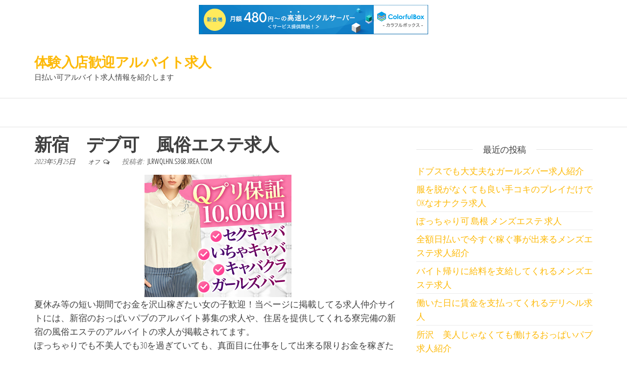

--- FILE ---
content_type: text/html; charset=UTF-8
request_url: http://jlrwqlhn.s368.xrea.com/?p=1885
body_size: 9263
content:
<!DOCTYPE html>
<html lang="ja">
    <head>
        <meta charset="UTF-8">
        <meta name="viewport" content="width=device-width, initial-scale=1">
        <link rel="profile" href="http://gmpg.org/xfn/11">
        <title>新宿　デブ可　風俗エステ求人 &#8211; 体験入店歓迎アルバイト求人</title>
<meta name='robots' content='max-image-preview:large' />
<link rel='dns-prefetch' href='//fonts.googleapis.com' />
<link href='https://fonts.gstatic.com' crossorigin rel='preconnect' />
<link rel="alternate" type="application/rss+xml" title="体験入店歓迎アルバイト求人 &raquo; フィード" href="http://jlrwqlhn.s368.xrea.com/?feed=rss2" />
<link rel="alternate" type="application/rss+xml" title="体験入店歓迎アルバイト求人 &raquo; コメントフィード" href="http://jlrwqlhn.s368.xrea.com/?feed=comments-rss2" />
<script type="text/javascript">
/* <![CDATA[ */
window._wpemojiSettings = {"baseUrl":"https:\/\/s.w.org\/images\/core\/emoji\/15.0.3\/72x72\/","ext":".png","svgUrl":"https:\/\/s.w.org\/images\/core\/emoji\/15.0.3\/svg\/","svgExt":".svg","source":{"concatemoji":"http:\/\/jlrwqlhn.s368.xrea.com\/wp-includes\/js\/wp-emoji-release.min.js?ver=6.5.7"}};
/*! This file is auto-generated */
!function(i,n){var o,s,e;function c(e){try{var t={supportTests:e,timestamp:(new Date).valueOf()};sessionStorage.setItem(o,JSON.stringify(t))}catch(e){}}function p(e,t,n){e.clearRect(0,0,e.canvas.width,e.canvas.height),e.fillText(t,0,0);var t=new Uint32Array(e.getImageData(0,0,e.canvas.width,e.canvas.height).data),r=(e.clearRect(0,0,e.canvas.width,e.canvas.height),e.fillText(n,0,0),new Uint32Array(e.getImageData(0,0,e.canvas.width,e.canvas.height).data));return t.every(function(e,t){return e===r[t]})}function u(e,t,n){switch(t){case"flag":return n(e,"\ud83c\udff3\ufe0f\u200d\u26a7\ufe0f","\ud83c\udff3\ufe0f\u200b\u26a7\ufe0f")?!1:!n(e,"\ud83c\uddfa\ud83c\uddf3","\ud83c\uddfa\u200b\ud83c\uddf3")&&!n(e,"\ud83c\udff4\udb40\udc67\udb40\udc62\udb40\udc65\udb40\udc6e\udb40\udc67\udb40\udc7f","\ud83c\udff4\u200b\udb40\udc67\u200b\udb40\udc62\u200b\udb40\udc65\u200b\udb40\udc6e\u200b\udb40\udc67\u200b\udb40\udc7f");case"emoji":return!n(e,"\ud83d\udc26\u200d\u2b1b","\ud83d\udc26\u200b\u2b1b")}return!1}function f(e,t,n){var r="undefined"!=typeof WorkerGlobalScope&&self instanceof WorkerGlobalScope?new OffscreenCanvas(300,150):i.createElement("canvas"),a=r.getContext("2d",{willReadFrequently:!0}),o=(a.textBaseline="top",a.font="600 32px Arial",{});return e.forEach(function(e){o[e]=t(a,e,n)}),o}function t(e){var t=i.createElement("script");t.src=e,t.defer=!0,i.head.appendChild(t)}"undefined"!=typeof Promise&&(o="wpEmojiSettingsSupports",s=["flag","emoji"],n.supports={everything:!0,everythingExceptFlag:!0},e=new Promise(function(e){i.addEventListener("DOMContentLoaded",e,{once:!0})}),new Promise(function(t){var n=function(){try{var e=JSON.parse(sessionStorage.getItem(o));if("object"==typeof e&&"number"==typeof e.timestamp&&(new Date).valueOf()<e.timestamp+604800&&"object"==typeof e.supportTests)return e.supportTests}catch(e){}return null}();if(!n){if("undefined"!=typeof Worker&&"undefined"!=typeof OffscreenCanvas&&"undefined"!=typeof URL&&URL.createObjectURL&&"undefined"!=typeof Blob)try{var e="postMessage("+f.toString()+"("+[JSON.stringify(s),u.toString(),p.toString()].join(",")+"));",r=new Blob([e],{type:"text/javascript"}),a=new Worker(URL.createObjectURL(r),{name:"wpTestEmojiSupports"});return void(a.onmessage=function(e){c(n=e.data),a.terminate(),t(n)})}catch(e){}c(n=f(s,u,p))}t(n)}).then(function(e){for(var t in e)n.supports[t]=e[t],n.supports.everything=n.supports.everything&&n.supports[t],"flag"!==t&&(n.supports.everythingExceptFlag=n.supports.everythingExceptFlag&&n.supports[t]);n.supports.everythingExceptFlag=n.supports.everythingExceptFlag&&!n.supports.flag,n.DOMReady=!1,n.readyCallback=function(){n.DOMReady=!0}}).then(function(){return e}).then(function(){var e;n.supports.everything||(n.readyCallback(),(e=n.source||{}).concatemoji?t(e.concatemoji):e.wpemoji&&e.twemoji&&(t(e.twemoji),t(e.wpemoji)))}))}((window,document),window._wpemojiSettings);
/* ]]> */
</script>
<style id='wp-emoji-styles-inline-css' type='text/css'>

	img.wp-smiley, img.emoji {
		display: inline !important;
		border: none !important;
		box-shadow: none !important;
		height: 1em !important;
		width: 1em !important;
		margin: 0 0.07em !important;
		vertical-align: -0.1em !important;
		background: none !important;
		padding: 0 !important;
	}
</style>
<link rel='stylesheet' id='wp-block-library-css' href='http://jlrwqlhn.s368.xrea.com/wp-includes/css/dist/block-library/style.min.css?ver=6.5.7' type='text/css' media='all' />
<style id='classic-theme-styles-inline-css' type='text/css'>
/*! This file is auto-generated */
.wp-block-button__link{color:#fff;background-color:#32373c;border-radius:9999px;box-shadow:none;text-decoration:none;padding:calc(.667em + 2px) calc(1.333em + 2px);font-size:1.125em}.wp-block-file__button{background:#32373c;color:#fff;text-decoration:none}
</style>
<style id='global-styles-inline-css' type='text/css'>
body{--wp--preset--color--black: #000000;--wp--preset--color--cyan-bluish-gray: #abb8c3;--wp--preset--color--white: #ffffff;--wp--preset--color--pale-pink: #f78da7;--wp--preset--color--vivid-red: #cf2e2e;--wp--preset--color--luminous-vivid-orange: #ff6900;--wp--preset--color--luminous-vivid-amber: #fcb900;--wp--preset--color--light-green-cyan: #7bdcb5;--wp--preset--color--vivid-green-cyan: #00d084;--wp--preset--color--pale-cyan-blue: #8ed1fc;--wp--preset--color--vivid-cyan-blue: #0693e3;--wp--preset--color--vivid-purple: #9b51e0;--wp--preset--gradient--vivid-cyan-blue-to-vivid-purple: linear-gradient(135deg,rgba(6,147,227,1) 0%,rgb(155,81,224) 100%);--wp--preset--gradient--light-green-cyan-to-vivid-green-cyan: linear-gradient(135deg,rgb(122,220,180) 0%,rgb(0,208,130) 100%);--wp--preset--gradient--luminous-vivid-amber-to-luminous-vivid-orange: linear-gradient(135deg,rgba(252,185,0,1) 0%,rgba(255,105,0,1) 100%);--wp--preset--gradient--luminous-vivid-orange-to-vivid-red: linear-gradient(135deg,rgba(255,105,0,1) 0%,rgb(207,46,46) 100%);--wp--preset--gradient--very-light-gray-to-cyan-bluish-gray: linear-gradient(135deg,rgb(238,238,238) 0%,rgb(169,184,195) 100%);--wp--preset--gradient--cool-to-warm-spectrum: linear-gradient(135deg,rgb(74,234,220) 0%,rgb(151,120,209) 20%,rgb(207,42,186) 40%,rgb(238,44,130) 60%,rgb(251,105,98) 80%,rgb(254,248,76) 100%);--wp--preset--gradient--blush-light-purple: linear-gradient(135deg,rgb(255,206,236) 0%,rgb(152,150,240) 100%);--wp--preset--gradient--blush-bordeaux: linear-gradient(135deg,rgb(254,205,165) 0%,rgb(254,45,45) 50%,rgb(107,0,62) 100%);--wp--preset--gradient--luminous-dusk: linear-gradient(135deg,rgb(255,203,112) 0%,rgb(199,81,192) 50%,rgb(65,88,208) 100%);--wp--preset--gradient--pale-ocean: linear-gradient(135deg,rgb(255,245,203) 0%,rgb(182,227,212) 50%,rgb(51,167,181) 100%);--wp--preset--gradient--electric-grass: linear-gradient(135deg,rgb(202,248,128) 0%,rgb(113,206,126) 100%);--wp--preset--gradient--midnight: linear-gradient(135deg,rgb(2,3,129) 0%,rgb(40,116,252) 100%);--wp--preset--font-size--small: 13px;--wp--preset--font-size--medium: 20px;--wp--preset--font-size--large: 36px;--wp--preset--font-size--x-large: 42px;--wp--preset--spacing--20: 0.44rem;--wp--preset--spacing--30: 0.67rem;--wp--preset--spacing--40: 1rem;--wp--preset--spacing--50: 1.5rem;--wp--preset--spacing--60: 2.25rem;--wp--preset--spacing--70: 3.38rem;--wp--preset--spacing--80: 5.06rem;--wp--preset--shadow--natural: 6px 6px 9px rgba(0, 0, 0, 0.2);--wp--preset--shadow--deep: 12px 12px 50px rgba(0, 0, 0, 0.4);--wp--preset--shadow--sharp: 6px 6px 0px rgba(0, 0, 0, 0.2);--wp--preset--shadow--outlined: 6px 6px 0px -3px rgba(255, 255, 255, 1), 6px 6px rgba(0, 0, 0, 1);--wp--preset--shadow--crisp: 6px 6px 0px rgba(0, 0, 0, 1);}:where(.is-layout-flex){gap: 0.5em;}:where(.is-layout-grid){gap: 0.5em;}body .is-layout-flex{display: flex;}body .is-layout-flex{flex-wrap: wrap;align-items: center;}body .is-layout-flex > *{margin: 0;}body .is-layout-grid{display: grid;}body .is-layout-grid > *{margin: 0;}:where(.wp-block-columns.is-layout-flex){gap: 2em;}:where(.wp-block-columns.is-layout-grid){gap: 2em;}:where(.wp-block-post-template.is-layout-flex){gap: 1.25em;}:where(.wp-block-post-template.is-layout-grid){gap: 1.25em;}.has-black-color{color: var(--wp--preset--color--black) !important;}.has-cyan-bluish-gray-color{color: var(--wp--preset--color--cyan-bluish-gray) !important;}.has-white-color{color: var(--wp--preset--color--white) !important;}.has-pale-pink-color{color: var(--wp--preset--color--pale-pink) !important;}.has-vivid-red-color{color: var(--wp--preset--color--vivid-red) !important;}.has-luminous-vivid-orange-color{color: var(--wp--preset--color--luminous-vivid-orange) !important;}.has-luminous-vivid-amber-color{color: var(--wp--preset--color--luminous-vivid-amber) !important;}.has-light-green-cyan-color{color: var(--wp--preset--color--light-green-cyan) !important;}.has-vivid-green-cyan-color{color: var(--wp--preset--color--vivid-green-cyan) !important;}.has-pale-cyan-blue-color{color: var(--wp--preset--color--pale-cyan-blue) !important;}.has-vivid-cyan-blue-color{color: var(--wp--preset--color--vivid-cyan-blue) !important;}.has-vivid-purple-color{color: var(--wp--preset--color--vivid-purple) !important;}.has-black-background-color{background-color: var(--wp--preset--color--black) !important;}.has-cyan-bluish-gray-background-color{background-color: var(--wp--preset--color--cyan-bluish-gray) !important;}.has-white-background-color{background-color: var(--wp--preset--color--white) !important;}.has-pale-pink-background-color{background-color: var(--wp--preset--color--pale-pink) !important;}.has-vivid-red-background-color{background-color: var(--wp--preset--color--vivid-red) !important;}.has-luminous-vivid-orange-background-color{background-color: var(--wp--preset--color--luminous-vivid-orange) !important;}.has-luminous-vivid-amber-background-color{background-color: var(--wp--preset--color--luminous-vivid-amber) !important;}.has-light-green-cyan-background-color{background-color: var(--wp--preset--color--light-green-cyan) !important;}.has-vivid-green-cyan-background-color{background-color: var(--wp--preset--color--vivid-green-cyan) !important;}.has-pale-cyan-blue-background-color{background-color: var(--wp--preset--color--pale-cyan-blue) !important;}.has-vivid-cyan-blue-background-color{background-color: var(--wp--preset--color--vivid-cyan-blue) !important;}.has-vivid-purple-background-color{background-color: var(--wp--preset--color--vivid-purple) !important;}.has-black-border-color{border-color: var(--wp--preset--color--black) !important;}.has-cyan-bluish-gray-border-color{border-color: var(--wp--preset--color--cyan-bluish-gray) !important;}.has-white-border-color{border-color: var(--wp--preset--color--white) !important;}.has-pale-pink-border-color{border-color: var(--wp--preset--color--pale-pink) !important;}.has-vivid-red-border-color{border-color: var(--wp--preset--color--vivid-red) !important;}.has-luminous-vivid-orange-border-color{border-color: var(--wp--preset--color--luminous-vivid-orange) !important;}.has-luminous-vivid-amber-border-color{border-color: var(--wp--preset--color--luminous-vivid-amber) !important;}.has-light-green-cyan-border-color{border-color: var(--wp--preset--color--light-green-cyan) !important;}.has-vivid-green-cyan-border-color{border-color: var(--wp--preset--color--vivid-green-cyan) !important;}.has-pale-cyan-blue-border-color{border-color: var(--wp--preset--color--pale-cyan-blue) !important;}.has-vivid-cyan-blue-border-color{border-color: var(--wp--preset--color--vivid-cyan-blue) !important;}.has-vivid-purple-border-color{border-color: var(--wp--preset--color--vivid-purple) !important;}.has-vivid-cyan-blue-to-vivid-purple-gradient-background{background: var(--wp--preset--gradient--vivid-cyan-blue-to-vivid-purple) !important;}.has-light-green-cyan-to-vivid-green-cyan-gradient-background{background: var(--wp--preset--gradient--light-green-cyan-to-vivid-green-cyan) !important;}.has-luminous-vivid-amber-to-luminous-vivid-orange-gradient-background{background: var(--wp--preset--gradient--luminous-vivid-amber-to-luminous-vivid-orange) !important;}.has-luminous-vivid-orange-to-vivid-red-gradient-background{background: var(--wp--preset--gradient--luminous-vivid-orange-to-vivid-red) !important;}.has-very-light-gray-to-cyan-bluish-gray-gradient-background{background: var(--wp--preset--gradient--very-light-gray-to-cyan-bluish-gray) !important;}.has-cool-to-warm-spectrum-gradient-background{background: var(--wp--preset--gradient--cool-to-warm-spectrum) !important;}.has-blush-light-purple-gradient-background{background: var(--wp--preset--gradient--blush-light-purple) !important;}.has-blush-bordeaux-gradient-background{background: var(--wp--preset--gradient--blush-bordeaux) !important;}.has-luminous-dusk-gradient-background{background: var(--wp--preset--gradient--luminous-dusk) !important;}.has-pale-ocean-gradient-background{background: var(--wp--preset--gradient--pale-ocean) !important;}.has-electric-grass-gradient-background{background: var(--wp--preset--gradient--electric-grass) !important;}.has-midnight-gradient-background{background: var(--wp--preset--gradient--midnight) !important;}.has-small-font-size{font-size: var(--wp--preset--font-size--small) !important;}.has-medium-font-size{font-size: var(--wp--preset--font-size--medium) !important;}.has-large-font-size{font-size: var(--wp--preset--font-size--large) !important;}.has-x-large-font-size{font-size: var(--wp--preset--font-size--x-large) !important;}
.wp-block-navigation a:where(:not(.wp-element-button)){color: inherit;}
:where(.wp-block-post-template.is-layout-flex){gap: 1.25em;}:where(.wp-block-post-template.is-layout-grid){gap: 1.25em;}
:where(.wp-block-columns.is-layout-flex){gap: 2em;}:where(.wp-block-columns.is-layout-grid){gap: 2em;}
.wp-block-pullquote{font-size: 1.5em;line-height: 1.6;}
</style>
<link rel='stylesheet' id='envo-ecommerce-fonts-css' href='https://fonts.googleapis.com/css?family=Open+Sans+Condensed%3A300%2C500%2C700&#038;subset=cyrillic%2Ccyrillic-ext%2Cgreek%2Cgreek-ext%2Clatin-ext%2Cvietnamese' type='text/css' media='all' />
<link rel='stylesheet' id='bootstrap-css' href='http://jlrwqlhn.s368.xrea.com/wp-content/themes/envo-ecommerce/css/bootstrap.css?ver=3.3.7' type='text/css' media='all' />
<link rel='stylesheet' id='mmenu-light-css' href='http://jlrwqlhn.s368.xrea.com/wp-content/themes/envo-ecommerce/css/mmenu-light.css?ver=1.1.0' type='text/css' media='all' />
<link rel='stylesheet' id='envo-ecommerce-stylesheet-css' href='http://jlrwqlhn.s368.xrea.com/wp-content/themes/envo-ecommerce/style.css?ver=1.1.0' type='text/css' media='all' />
<link rel='stylesheet' id='font-awesome-css' href='http://jlrwqlhn.s368.xrea.com/wp-content/themes/envo-ecommerce/css/font-awesome.min.css?ver=4.7.0' type='text/css' media='all' />
<script type="text/javascript" src="http://jlrwqlhn.s368.xrea.com/wp-includes/js/jquery/jquery.min.js?ver=3.7.1" id="jquery-core-js"></script>
<script type="text/javascript" src="http://jlrwqlhn.s368.xrea.com/wp-includes/js/jquery/jquery-migrate.min.js?ver=3.4.1" id="jquery-migrate-js"></script>
<link rel="https://api.w.org/" href="http://jlrwqlhn.s368.xrea.com/index.php?rest_route=/" /><link rel="alternate" type="application/json" href="http://jlrwqlhn.s368.xrea.com/index.php?rest_route=/wp/v2/posts/1885" /><link rel="EditURI" type="application/rsd+xml" title="RSD" href="http://jlrwqlhn.s368.xrea.com/xmlrpc.php?rsd" />
<meta name="generator" content="WordPress 6.5.7" />
<link rel="canonical" href="http://jlrwqlhn.s368.xrea.com/?p=1885" />
<link rel='shortlink' href='http://jlrwqlhn.s368.xrea.com/?p=1885' />
<link rel="alternate" type="application/json+oembed" href="http://jlrwqlhn.s368.xrea.com/index.php?rest_route=%2Foembed%2F1.0%2Fembed&#038;url=http%3A%2F%2Fjlrwqlhn.s368.xrea.com%2F%3Fp%3D1885" />
<link rel="alternate" type="text/xml+oembed" href="http://jlrwqlhn.s368.xrea.com/index.php?rest_route=%2Foembed%2F1.0%2Fembed&#038;url=http%3A%2F%2Fjlrwqlhn.s368.xrea.com%2F%3Fp%3D1885&#038;format=xml" />
    
<script type="text/javascript" charset="UTF-8" src="//cache1.value-domain.com/xrea_header.js" async="async"></script>
</head>
    <body id="blog" class="post-template-default single single-post postid-1885 single-format-standard">
                <div class="page-wrap">
            <div class="site-header container-fluid">
    <div class="container" >
        <div class="heading-row row" >
            <div class="site-heading col-md-6 col-xs-12" >
                <div class="site-branding-logo">
                                    </div>
                <div class="site-branding-text">
                                            <p class="site-title"><a href="http://jlrwqlhn.s368.xrea.com/" rel="home">体験入店歓迎アルバイト求人</a></p>
                    
                                            <p class="site-description">
                            日払い可アルバイト求人情報を紹介します                        </p>
                                    </div><!-- .site-branding-text -->
            </div>
            <div class="search-heading col-md-6 col-xs-12">
                                            </div>
                    </div>
    </div>
</div>
 
<div class="main-menu">
    <nav id="site-navigation" class="navbar navbar-default">     
        <div class="container">   
            <div class="navbar-header">
                            </div>
                    </div>
            </nav> 
</div>

<div class="container main-container" role="main">
	<div class="page-area">
		
<!-- start content container -->
<!-- start content container -->
<div class="row">      
	<article class="col-md-8">
		                         
				<div class="post-1885 post type-post status-publish format-standard hentry category-uncategorized">
										<div class="single-head">
						<h1 class="single-title">新宿　デブ可　風俗エステ求人</h1>						        <span class="posted-date">
            2023年5月25日        </span>
        <span class="comments-meta">
            オフ            <i class="fa fa-comments-o"></i>
        </span>
        						        <span class="author-meta">
            <span class="author-meta-by">投稿者:</span>
            <a href="http://jlrwqlhn.s368.xrea.com/?author=1">
                jlrwqlhn.s368.xrea.com            </a>
        </span>
        					</div>
					<div class="single-content">
						<div class="single-entry-summary">
							 
							<div align="center"><a href="https://night-work.sakura.ne.jp/click/nightwork"><img fetchpriority="high" decoding="async" src="https://night-work.sakura.ne.jp/click/nightwork_banner" width="300" height="250" border="0" /></a></div>
<p>夏休み等の短い期間でお金を沢山稼ぎたい女の子歓迎！当ページに掲載してる求人仲介サイトには、新宿のおっぱいパブのアルバイト募集の求人や、住居を提供してくれる寮完備の新宿の風俗エステのアルバイトの求人が掲載されてます。<br />ぽっちゃりでも不美人でも30を過ぎていても、真面目に仕事をして出来る限りお金を稼ぎたい東京都の人は、↑に載せている求人紹介サイトを使って、試しに働いてみると良いかも知れません。<br />お金を沢山稼ぎたい女の子が居ましたら、スマホで登録してみるのをお勧めします。</p>
<div align="center"><a href="https://night-work.sakura.ne.jp/click/nightwork"><img decoding="async" src="https://night-work.sakura.ne.jp/button.jpg" width="280" height="52" border="0" /></a></div>
<p>東京都の学生の女の子に、良い求人が多数ある、お勧めの女性向けアルバイト求人紹介サイト載せます。<br />ですので、仕事をして稼いでみたいけど、ブスだからとか、太ってるからとか、年増だからとか思い止まってる東京都の女の子も、欲しい物の為に仕事をして、今すぐお金を稼いでみたいと思ってるなら、新宿の風俗エステでアルバイトをして、お金をいっぱい稼いでみませんか？短い期間で稼いでみたい20代の女の子はこちら！</p>
<div align="center"><a href="https://night-work.sakura.ne.jp/click/nightwork"><img decoding="async" src="https://night-work.sakura.ne.jp/button.jpg" width="280" height="52" border="0" /></a></div>
<p>30代でも採用してくれる、30代歓迎のアルバイトを試してみませんか？このページに載せてる優良な夜の仕事求人情報サイトを使えば、全額日払いOKですぐに稼ぐ事が可能な新宿のいちゃキャバ求人や、30を過ぎていてもブ女でもアルバイトをして今すぐお金を稼げる新宿の風俗エステのバイトが載っています。<br />ですから、体験で新宿の風俗エステ等で働いて、沢山お金を稼いでみませんか？</p>
<div align="center"><a href="https://night-work.sakura.ne.jp/click/nightwork"><img decoding="async" src="https://night-work.sakura.ne.jp/button.jpg" width="280" height="52" border="0" /></a></div>
<p>ブサイクだからお金が良くて沢山お金を稼げる新宿の夜のバイトの仕事をしたいけど挫折している東京都の子や、デブだからとかおばさんだから自由出勤で好きな時間に働ける新宿のいちゃキャバ店を始めたいけど戸惑っている東京都の若い女の子は、このページに掲載している女性向けバイト求人仲介サイトに紹介して貰って、新宿のデブでも稼げる風俗エステを体験してみてください。<br />相当稼げますよ♪コンビニとかの普通のアルバイトの給料の数倍稼げますよ！</p>
<div align="center"><a href="https://night-work.sakura.ne.jp/click/nightwork"><img decoding="async" src="https://night-work.sakura.ne.jp/button.jpg" width="280" height="52" border="0" /></a></div>
<p>新宿の体入で入店前に１日働く事が可能な性感エステのアルバイトや、新宿の体験入店で、入店前に試しに働く事が可能なおっぱいパブの店員でバイトをするなら、飲食店等の通常のアルバイトでは無理な賃金で稼ぐ事が出来ます。<br />新宿の風俗エステで、一度働いて、お金をいっぱい稼いでみませんか？</p>
<div align="center"><a href="https://night-work.sakura.ne.jp/click/nightwork"><img decoding="async" src="https://night-work.sakura.ne.jp/button.jpg" width="280" height="52" border="0" /></a></div>
<p>&#8220;<br /><span id="more-1885"></span>親でしたり知ってる人にバレないように稼ぎたい願望はありますか？知人とか彼に内緒で稼ぎたい東京都の女の子や、もう40歳だからとか、太ってるからとか、ドブスとか、求人に応募をする前から挫折している東京都の方で、新宿のラウンジのコンパニオンのアルバイトや、新宿の風俗エステでアルバイトをしていっぱい稼いでみたいなら、このページに載せてる女性向けアルバイト求人仲介サイトを使うのが良いかも知れないです。<br />初めてでも大丈夫です。<br />入口は無料です。<br />掲載している高収入求人サイトの利点は、体入だけで10000円を支払ってくれる所のでチャレンジしてみてください♪</p>
<div align="center"><a href="https://night-work.sakura.ne.jp/click/nightwork"><img decoding="async" src="https://night-work.sakura.ne.jp/button.jpg" width="280" height="52" border="0" /></a></div>
<p>働いて可能な限りお金を稼ぎたいと思ってる東京都の人は、当ページに載せているアルバイト求人サイトに参加して、アルバイトをして沢山お金を稼いでみたいと思ってる新宿の職場を見つけると良いですが、働きたいとは考えるけどドブスだからダメと二の足を踏んで動き出せない東京都の人にドブスでも仕事をしてお金を今すぐ稼ぐ事が可能な新宿の水商売のフロアレディや、新宿のLINE彼女という風俗店の求人紹介しますので、一度新宿の風俗エステでアルバイトをして、いっぱいお金を稼いでみませんか？40を過ぎていてもお金が良くていっぱいお金を稼げる仕事は可能です♪</p>
<div align="center"><a href="https://night-work.sakura.ne.jp/click/nightwork"><img decoding="async" src="https://night-work.sakura.ne.jp/button.jpg" width="280" height="52" border="0" /></a></div>
<p>好きなタイプではないどころか、嫌いな系統の男性でも耐えれますか？新宿のブスでも採用してくれるニュークラブのコンパニオンや、新宿の体入で本入店前に試しに働く事が出来るおっぱいパブ店は、好きなタイプではないどころか、嫌いなタイプの客に接客しなければなりません。<br />ですけど、時給が高額だから短期間で働いてお金をいっぱい稼ぎたい東京都の女の子なら、↓の求人仲介サイトに参加して、体入で、入店前に試しに働ける新宿の夜のアルバイトのホステスや、体入で本入店前に試しに働く事が出来る新宿の風俗エステを見つけて体験をしてみましょう！合っていれば想像しているより辛くないかも知れません。</p>
<div align="center"><a href="https://night-work.sakura.ne.jp/click/nightwork"><img decoding="async" src="https://night-work.sakura.ne.jp/button.jpg" width="280" height="52" border="0" /></a></div>
<p>新宿のデリヘルのバイトだったり、新宿のいちゃキャバは、ブサイクだから無理だよね？って躊躇してる東京都の人なら、こちらに掲載している当サイトお勧めの優良な女性向けアルバイト求人紹介サイトに参加して、おばさんでも大丈夫な新宿の風俗エステや、年増でも働いて稼ぐ事が出来る新宿のアリバイ用の会社があるアリバイ対策が万全の風俗エステで、一度試しに働いて、今すぐお金を稼ぎませんか？好条件の求人がある優良な女性向けバイト求人紹介サイトなので不安にならないでくださいね♪</p>
<div align="center"><a href="https://night-work.sakura.ne.jp/click/nightwork"><img decoding="async" src="https://night-work.sakura.ne.jp/button.jpg" width="280" height="52" border="0" /></a></div>
<p>事情があるから時給が良い、条件に恵まれたアルバイト斡旋して欲しい東京都の人に、新宿の体験入店で入店前に働けるラウンジや、日払いですぐに稼ぐ事が出来る新宿のニュークラブを仲介してくれる、良い求人がある優良なナイトワーク求人紹介サイトを伝えます。<br />ですので、スタイルが良くてもブ女でも大丈夫なので、一度試しに新宿の風俗エステで働いてみませんか？欲しい物があって賃金が高額なアルバイトをしたい方は体入をしてみてください。</p>
<div align="center"><a href="https://night-work.sakura.ne.jp/click/nightwork"><img decoding="async" src="https://night-work.sakura.ne.jp/button.jpg" width="280" height="52" border="0" /></a></div>
<p>&#8220;<br /><!--trackback:-->	</p>
<li><a href="https://xn--gmq8a582nn8o.biz/?p=402" target="_blank" rel="noopener">30歳以上可　性感エステ求人　熊本</a></li>
<p><!--trackback:-->	</p>
<li><a href="https://xn--ccke2i4a9jp72wgtm.com/?p=520" target="_blank" rel="noopener">伊丹　熟女可　ＳＭクラブ求人</a></li>
<p><!--trackback:-->	</p>
<li><a href="https://xn--gmq8a582nn8o.biz/?p=564" target="_blank" rel="noopener">守口　お金が欲しい時に働ける　風俗求人</a></li>
<p></p>
<li><a href="https://nightwork-kyujin.sakura.ne.jp/companion/2298/">ぽっちゃり可　コンパニオン募集　岐阜</a></li>
<p></p>
<li><a href="https://nightwork-kyujin.sakura.ne.jp/busu/2200/">不美人でも在籍出来る　京都　スナック　求人</a></li>
<p></p>
							 
						</div><!-- .single-entry-summary -->
												<div class="entry-footer"><div class="cat-links"><span class="space-right">カテゴリー</span><a href="http://jlrwqlhn.s368.xrea.com/?cat=1">未分類</a></div></div>					</div>
					
	<nav class="navigation post-navigation" aria-label="投稿">
		<h2 class="screen-reader-text">投稿ナビゲーション</h2>
		<div class="nav-links"><div class="nav-previous"><a href="http://jlrwqlhn.s368.xrea.com/?p=1883" rel="prev"><span class="screen-reader-text">過去の投稿</span><span aria-hidden="true" class="nav-subtitle">前</span> <span class="nav-title"><span class="nav-title-icon-wrapper"><i class="fa fa-angle-double-left" aria-hidden="true"></i></span>大崎　チャットレディ求人</span></a></div><div class="nav-next"><a href="http://jlrwqlhn.s368.xrea.com/?p=1887" rel="next"><span class="screen-reader-text">次の投稿</span><span aria-hidden="true" class="nav-subtitle">次</span> <span class="nav-title">30を過ぎてても給料が高い　夜の仕事　求人<span class="nav-title-icon-wrapper"><i class="fa fa-angle-double-right" aria-hidden="true"></i></span></span></a></div></div>
	</nav>											<div class="single-footer">
								<div id="comments" class="comments-template">
			</div>
	 
						</div>
									</div>        
			        
		    
	</article> 
		<aside id="sidebar" class="col-md-4">
		
		<div id="recent-posts-2" class="widget widget_recent_entries">
		<div class="widget-title"><h3>最近の投稿</h3></div>
		<ul>
											<li>
					<a href="http://jlrwqlhn.s368.xrea.com/?p=5179">ドブスでも大丈夫なガールズバー求人紹介</a>
									</li>
											<li>
					<a href="http://jlrwqlhn.s368.xrea.com/?p=5177">服を脱がなくても良い手コキのプレイだけでOKなオナクラ求人</a>
									</li>
											<li>
					<a href="http://jlrwqlhn.s368.xrea.com/?p=5175">ぽっちゃり可 島根 メンズエステ 求人</a>
									</li>
											<li>
					<a href="http://jlrwqlhn.s368.xrea.com/?p=5173">全額日払いで今すぐ稼ぐ事が出来るメンズエステ求人紹介</a>
									</li>
											<li>
					<a href="http://jlrwqlhn.s368.xrea.com/?p=5171">バイト帰りに給料を支給してくれるメンズエステ求人</a>
									</li>
											<li>
					<a href="http://jlrwqlhn.s368.xrea.com/?p=5169">働いた日に賃金を支払ってくれるデリヘル求人</a>
									</li>
											<li>
					<a href="http://jlrwqlhn.s368.xrea.com/?p=5167">所沢　美人じゃなくても働けるおっぱいパブ求人紹介</a>
									</li>
											<li>
					<a href="http://jlrwqlhn.s368.xrea.com/?p=5165">30代以上でも採用される、30代以上歓迎の姉キャバ</a>
									</li>
											<li>
					<a href="http://jlrwqlhn.s368.xrea.com/?p=5163">仕事帰りに現金を日払いで支給してくれるキャバクラ求人紹介</a>
									</li>
											<li>
					<a href="http://jlrwqlhn.s368.xrea.com/?p=5161">早めにお金が欲しいから働きたい時に自由に出勤出来るセクシーパブ求人</a>
									</li>
											<li>
					<a href="http://jlrwqlhn.s368.xrea.com/?p=5159">時給の高いLINE彼女</a>
									</li>
											<li>
					<a href="http://jlrwqlhn.s368.xrea.com/?p=5157">可能な限り早く働いてお金を稼ぐ事が可能なキャバクラ求人</a>
									</li>
											<li>
					<a href="http://jlrwqlhn.s368.xrea.com/?p=5155">その日に現金を日払いで渡してくれるセクキャバ求人</a>
									</li>
											<li>
					<a href="http://jlrwqlhn.s368.xrea.com/?p=5153">本入店前に体験入店で仕事が出来る体入歓迎のガールズバー求人紹介</a>
									</li>
											<li>
					<a href="http://jlrwqlhn.s368.xrea.com/?p=5151">宝塚　ぽっちゃり体型可　ニュークラブ求人</a>
									</li>
											<li>
					<a href="http://jlrwqlhn.s368.xrea.com/?p=5149">十三　自慰を見てるだけで働けるオナクラ求人</a>
									</li>
											<li>
					<a href="http://jlrwqlhn.s368.xrea.com/?p=5147">正式入店前に一度働ける体験可のナイトワーク求人紹介</a>
									</li>
											<li>
					<a href="http://jlrwqlhn.s368.xrea.com/?p=5145">今すぐ働ける朝霞のソープランド求人紹介</a>
									</li>
											<li>
					<a href="http://jlrwqlhn.s368.xrea.com/?p=5143">宝塚　ブスでも働ける派遣キャバ求人紹介</a>
									</li>
											<li>
					<a href="http://jlrwqlhn.s368.xrea.com/?p=5141">デブでも働ける石川のデリキャバ求人紹介</a>
									</li>
					</ul>

		</div><div id="archives-2" class="widget widget_archive"><div class="widget-title"><h3>アーカイブ</h3></div>
			<ul>
					<li><a href='http://jlrwqlhn.s368.xrea.com/?m=202601'>2026年1月</a></li>
	<li><a href='http://jlrwqlhn.s368.xrea.com/?m=202512'>2025年12月</a></li>
	<li><a href='http://jlrwqlhn.s368.xrea.com/?m=202511'>2025年11月</a></li>
	<li><a href='http://jlrwqlhn.s368.xrea.com/?m=202510'>2025年10月</a></li>
	<li><a href='http://jlrwqlhn.s368.xrea.com/?m=202509'>2025年9月</a></li>
	<li><a href='http://jlrwqlhn.s368.xrea.com/?m=202508'>2025年8月</a></li>
	<li><a href='http://jlrwqlhn.s368.xrea.com/?m=202507'>2025年7月</a></li>
	<li><a href='http://jlrwqlhn.s368.xrea.com/?m=202506'>2025年6月</a></li>
	<li><a href='http://jlrwqlhn.s368.xrea.com/?m=202505'>2025年5月</a></li>
	<li><a href='http://jlrwqlhn.s368.xrea.com/?m=202504'>2025年4月</a></li>
	<li><a href='http://jlrwqlhn.s368.xrea.com/?m=202503'>2025年3月</a></li>
	<li><a href='http://jlrwqlhn.s368.xrea.com/?m=202502'>2025年2月</a></li>
	<li><a href='http://jlrwqlhn.s368.xrea.com/?m=202501'>2025年1月</a></li>
	<li><a href='http://jlrwqlhn.s368.xrea.com/?m=202412'>2024年12月</a></li>
	<li><a href='http://jlrwqlhn.s368.xrea.com/?m=202411'>2024年11月</a></li>
	<li><a href='http://jlrwqlhn.s368.xrea.com/?m=202410'>2024年10月</a></li>
	<li><a href='http://jlrwqlhn.s368.xrea.com/?m=202409'>2024年9月</a></li>
	<li><a href='http://jlrwqlhn.s368.xrea.com/?m=202408'>2024年8月</a></li>
	<li><a href='http://jlrwqlhn.s368.xrea.com/?m=202407'>2024年7月</a></li>
	<li><a href='http://jlrwqlhn.s368.xrea.com/?m=202406'>2024年6月</a></li>
	<li><a href='http://jlrwqlhn.s368.xrea.com/?m=202405'>2024年5月</a></li>
	<li><a href='http://jlrwqlhn.s368.xrea.com/?m=202404'>2024年4月</a></li>
	<li><a href='http://jlrwqlhn.s368.xrea.com/?m=202403'>2024年3月</a></li>
	<li><a href='http://jlrwqlhn.s368.xrea.com/?m=202402'>2024年2月</a></li>
	<li><a href='http://jlrwqlhn.s368.xrea.com/?m=202401'>2024年1月</a></li>
	<li><a href='http://jlrwqlhn.s368.xrea.com/?m=202312'>2023年12月</a></li>
	<li><a href='http://jlrwqlhn.s368.xrea.com/?m=202311'>2023年11月</a></li>
	<li><a href='http://jlrwqlhn.s368.xrea.com/?m=202310'>2023年10月</a></li>
	<li><a href='http://jlrwqlhn.s368.xrea.com/?m=202309'>2023年9月</a></li>
	<li><a href='http://jlrwqlhn.s368.xrea.com/?m=202308'>2023年8月</a></li>
	<li><a href='http://jlrwqlhn.s368.xrea.com/?m=202307'>2023年7月</a></li>
	<li><a href='http://jlrwqlhn.s368.xrea.com/?m=202306'>2023年6月</a></li>
	<li><a href='http://jlrwqlhn.s368.xrea.com/?m=202305'>2023年5月</a></li>
	<li><a href='http://jlrwqlhn.s368.xrea.com/?m=202304'>2023年4月</a></li>
	<li><a href='http://jlrwqlhn.s368.xrea.com/?m=202303'>2023年3月</a></li>
	<li><a href='http://jlrwqlhn.s368.xrea.com/?m=202302'>2023年2月</a></li>
	<li><a href='http://jlrwqlhn.s368.xrea.com/?m=202301'>2023年1月</a></li>
	<li><a href='http://jlrwqlhn.s368.xrea.com/?m=202212'>2022年12月</a></li>
	<li><a href='http://jlrwqlhn.s368.xrea.com/?m=202211'>2022年11月</a></li>
	<li><a href='http://jlrwqlhn.s368.xrea.com/?m=202210'>2022年10月</a></li>
	<li><a href='http://jlrwqlhn.s368.xrea.com/?m=202209'>2022年9月</a></li>
	<li><a href='http://jlrwqlhn.s368.xrea.com/?m=202208'>2022年8月</a></li>
	<li><a href='http://jlrwqlhn.s368.xrea.com/?m=202207'>2022年7月</a></li>
	<li><a href='http://jlrwqlhn.s368.xrea.com/?m=202206'>2022年6月</a></li>
	<li><a href='http://jlrwqlhn.s368.xrea.com/?m=202205'>2022年5月</a></li>
	<li><a href='http://jlrwqlhn.s368.xrea.com/?m=202108'>2021年8月</a></li>
	<li><a href='http://jlrwqlhn.s368.xrea.com/?m=202107'>2021年7月</a></li>
	<li><a href='http://jlrwqlhn.s368.xrea.com/?m=202106'>2021年6月</a></li>
	<li><a href='http://jlrwqlhn.s368.xrea.com/?m=202105'>2021年5月</a></li>
	<li><a href='http://jlrwqlhn.s368.xrea.com/?m=202104'>2021年4月</a></li>
	<li><a href='http://jlrwqlhn.s368.xrea.com/?m=202103'>2021年3月</a></li>
	<li><a href='http://jlrwqlhn.s368.xrea.com/?m=202102'>2021年2月</a></li>
	<li><a href='http://jlrwqlhn.s368.xrea.com/?m=202101'>2021年1月</a></li>
			</ul>

			</div>	</aside>
</div>
<!-- end content container -->
<!-- end content container -->

</div><!-- end main-container -->
</div><!-- end page-area -->
 
<footer id="colophon" class="footer-credits container-fluid">
	<div class="container">
		        <div class="footer-credits-text text-center">
            Proudly powered by <a href="https://ja.wordpress.org/">WordPress</a>            <span class="sep"> | </span>
            テーマ: <a href="https://envothemes.com/free-envo-ecommerce/">Envo eCommerce</a>        </div> 
         
	</div>	
</footer>
</div><!-- end page-wrap -->
<script type="text/javascript" src="http://jlrwqlhn.s368.xrea.com/wp-content/themes/envo-ecommerce/js/bootstrap.min.js?ver=3.3.7" id="bootstrap-js"></script>
<script type="text/javascript" src="http://jlrwqlhn.s368.xrea.com/wp-content/themes/envo-ecommerce/js/customscript.js?ver=1.1.0" id="envo-ecommerce-theme-js-js"></script>
<script type="text/javascript" src="http://jlrwqlhn.s368.xrea.com/wp-content/themes/envo-ecommerce/js/mmenu-light.min.js?ver=1.1.0" id="mmenu-js"></script>
</body>
</html>
